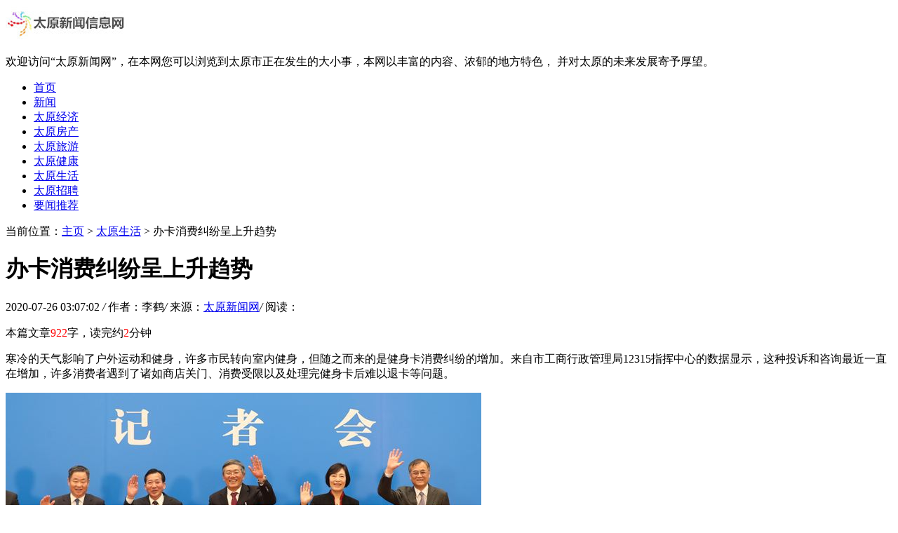

--- FILE ---
content_type: text/html
request_url: http://www.tjsdzgyxh.com/tysh/1390.html
body_size: 7023
content:
<!DOCTYPE HTML>
<html>
<head>
<meta charset="utf-8">
<meta http-equiv="X-UA-Compatible" content="IE=edge">
<meta name="viewport" content="width=device-width, initial-scale=1.0, user-scalable=0, minimum-scale=1.0, maximum-scale=1.0">
<meta http-equiv="Cache-Control" content="no-transform" /> 
<meta http-equiv="Cache-Control" content="no-siteapp" /> 
<title>办卡消费纠纷呈上升趋势-太原新闻网</title>
<meta name="keywords" content="办卡,消费,纠纷,呈上升趋势,寒,冷的,天气,影,"/>
<meta name="description" content="寒冷的天气影响了户外运动和健身，许多市民转向室内健身，但随之而来的是健身卡消费纠纷的增加。来自市工商行政管理局12315指挥中心的数据显示，这种投诉和咨询最近一直在增加"/>
<link rel="stylesheet" type="text/css" href="/templets/default/style/default.css">
<script type="text/javascript" src="/templets/default/js/jquery1.42.min.js"></script>
</head>
<body>
<!-- 导航栏 -->
<div class="header">
	<div class="header-box">
	  <div class="logo">
		<a href="http://www.tjsdzgyxh.com" title="太原新闻网"><img src="/uploads/201028/1-20102Q22641163.jpg" alt="太原新闻网"></a>
	  </div>
	  <div class="welcome">
		<p>欢迎访问“太原新闻网”，在本网您可以浏览到太原市正在发生的大小事，本网以丰富的内容、浓郁的地方特色， 并对太原的未来发展寄予厚望。</p>
	  </div>
	  <a class="menu"></a>
	  <div class="nav_bg" id="nav_bg"></div>
	</div>
  </div>
  
  <div class="nav" id="nav">
	  <ul>
		  <li  ><a href='http://www.tjsdzgyxh.com' title='太原新闻网'>首页</a></li>
		  <li><a href="/tyxw/" title="新闻">新闻</a></li><li><a href="/tyjj/" title="太原经济">太原经济</a></li><li><a href="/tyfc/" title="太原房产">太原房产</a></li><li><a href="/tyly/" title="太原旅游">太原旅游</a></li><li><a href="/tyjk/" title="太原健康">太原健康</a></li><li class="hover"><a href="/tysh/" title="太原生活">太原生活</a></li><li><a href="/tyzp/" title="太原招聘">太原招聘</a></li><li><a href="/a/yaowentuijian/" title="要闻推荐">要闻推荐</a></li>
		</ul>
  </div>
  
  <script>
  // 侧边拦
  (function() {
	var scrollTop = 0;
	function openModal() {
	  scrollTop = document.scrollingElement.scrollTop;
	  document.body.classList.add('fixed');
	  document.body.style.top = -scrollTop + 'px';
	  document.getElementById('nav').classList.add('menu_left');
	  document.getElementById('nav_bg').classList.add('on');
	}
	function closeModal() {
	  document.getElementById('nav_bg').classList.remove('on');
	  document.getElementById('nav').classList.remove('menu_left');
	  document.body.classList.remove('fixed');
	  document.scrollingElement.scrollTop = scrollTop;
	}
	var btns = document.querySelectorAll('.menu');
	btns[0].onclick = openModal;
	document.querySelector('#nav_bg').onclick = closeModal;
  })();
  </script>
  

<meta name="baidu-site-verification" content="3C0TQuqj47" />
<meta name="shenma-site-verification" content="b2d7a595c6bb05d1edfd072c863f3163_1595382957"> 

<div class="contenter">
  <div class="main">

	<!--资讯列表-->
	<div class="arc-con">
	  <div class="dqwz">
		<span>当前位置：<a href='http://www.tjsdzgyxh.com/'>主页</a> > <a href='/tysh/'>太原生活</a> >  办卡消费纠纷呈上升趋势</span>
	  </div>
	  <div class="arcticle-head">
	    <h1>办卡消费纠纷呈上升趋势</h1>
		<div class="word-info">
		  <span>2020-07-26 03:07:02 </span><i>/</i>
		  <span>作者：李鹤</span><i>/</i>
		  <span>来源：<a href="http://www.tjsdzgyxh.com">太原新闻网</a></span><i>/</i>
		  <span>阅读：<script src="/plus/count.php?view=yes&aid=1390&mid=1" type='text/javascript' language="javascript"></script></span>
		</div>
	  </div>

	  <div class="article-body">
		<p class="tj">本篇文章<font color=red>922</font>字，读完约<font color=red>2</font>分钟</p>
	    <p>寒冷的天气影响了户外运动和健身，许多市民转向室内健身，但随之而来的是健身卡消费纠纷的增加。来自市工商行政管理局12315指挥中心的数据显示，这种投诉和咨询最近一直在增加，许多消费者遇到了诸如商店关门、消费受限以及处理完健身卡后难以退卡等问题。</p><p><img src='/uploads/diyimg/bhr7tpd1k852b2liyrc5ijcu4tfmcy.png' title='办卡消费纠纷呈上升趋势' alt='办卡消费纠纷呈上升趋势'></p><p>案例一:周女士去年9月在迎泽区的一个游泳池花了3500元买了一张卡，现在她已经21次没有花了，但是已经停业了，所以她要求继续消费或者退款。经当地工商部门调查，该游泳池在消费者不知情的情况下已在工商部门办理了注销手续，且无法通过电话联系到游泳池负责人，建议消费者向公安部门报案。</p><p><img src='/uploads/diyimg/rctftojc7viaii5znde4scgt5dyp4w.png' title='办卡消费纠纷呈上升趋势' alt='办卡消费纠纷呈上升趋势'></p><p>案例二:公民张女士反映，她在健身房获得了一张健身卡(5年卡，4300元)，但由于健身房被移动，距离她很远，使用起来很不方便，所以她要求退款，商户拒绝申请。张女士不同意，并要求工商人员帮助她捍卫自己的权利。经工商局工作人员现场调解，商家同意与消费者协商。</p><p><img src='/uploads/diyimg/bmpgnynmlkvp0mnktdj4y1c6vhr80b.png' title='办卡消费纠纷呈上升趋势' alt='办卡消费纠纷呈上升趋势'></p><p>"预付卡消费受到了批评，消费者在办卡之前必须三思而后行."据工商人员介绍，预付卡消费广泛应用于餐饮、美容、美发、洗浴、汽车、健身等服务行业，并已成为一种常见的消费形式。预付卡消费似乎有一定的便利性和价格优势，但背后的风险更大。目前，由于不同的信用卡发卡机构和不同的诚信意识，消费者权益保护的成功率不高，存在“跑”的问题。因此，在选择办理预付卡业务时，千万不要太心软。</p><p><img src='/uploads/diyimg/0k06abt5f7r0lmstoqkunqnkym3x76.png' title='办卡消费纠纷呈上升趋势' alt='办卡消费纠纷呈上升趋势'></p><p>案例三:市民张女士反映，她花了1万元在小店区秦县北街的一家美容院买了一张卡。商家承诺，在获得储值卡后，美容美发服务将是免费的，储值卡费用可在一年后退还10，000元(有合同)。然而，当它在今年10月到期时，商家没有退还储值，出现了推诿现象。张女士未能与商人谈判，向工商部门求助。经营业后工商局工作人员调解，该业务负责人表示，如果消费者经核实没有其他消费，可以退款。</p><p><img src='/uploads/diyimg/ruqfh0v7lqzf1zcnizhpw3ljklpwy8.png' title='办卡消费纠纷呈上升趋势' alt='办卡消费纠纷呈上升趋势'></p><p>案例四:2015年，张先生在小店区的一家“汽车美容吧”申请了一张1000元的贵宾卡，现在还有大约700元。今年10月底，他发现商店的结账卡不能使用，所以他要求退还卡里的余额。经现场核实，工商局工作人员确认该业务已关闭，无法通过电话联系，并将其列入异常业务目录。当负责人处理异常时，可以为消费者进行调解。我们的记者李晓林</p><p><img src='/uploads/diyimg/6s9hxih8oxxn3dcclioljr8nd3wn8m.png' title='办卡消费纠纷呈上升趋势' alt='办卡消费纠纷呈上升趋势'></p><p>编者:于涛</p>

		<div class="wen">
		  <p>标题：办卡消费纠纷呈上升趋势</p>
		  <p>地址：http://www.tjsdzgyxh.com/tysh/1390.html</p>
		</div>
	  </div>

	  <div class="sxp">
	    <p class="pre">上一篇：<a href='/tysh/1344.html'>微商“直播”刺激消费欲</a> </p>
	  	<p class="next">下一篇：<a href='/tysh/1394.html'>天气骤冷 消费升温</a> </p>
	  </div>

	  <div class="article-copy">
	    <p>免责声明：太原新闻网为您传递每日最新鲜的太原新闻资讯，本篇内容来自于网络，不为其真实性负责，只为传播网络信息为目的，非商业用途，如有异议请及时联系btr2031@163.com，太原新闻网将予以删除。</p>
	  </div>

	</div>
	<!--/资讯列表-->
 
	<div class="sbout-con">
	  <div class="side-nav">
	    <h2>太原新闻网推荐内容</h2>
	  </div>
	  <!--列表随机-->
	  <div class="list-article2">
	    <ul>
		      <div id='tagd7b518b90e6b81eaba1cb10374bdc46b'>
<li>
			<div class="desc">
			  <h2><a href="/tysh/413.html" title="阳曲县生活垃圾分类有特点">阳曲县生活垃圾分类有特点</a></h2>
			  <p class="miaoshu">垃圾收集箱放置在居民区，分类投递后，可以用积分换取商品；除了垃圾收集箱之外，每个村民的家里还会分发一个小铁桶来收集和运输炉渣...今年以来，阳曲县根据不同的区域特点，</p>
			  <div class="info">
			    <span><a href='/tysh/'>太原生活</a></span>
			    <span>2020-07-23</span>
			    <span class="click">196人阅</span>
			  </div>
			</div>
		  </li>
<li>
			<div class="desc">
			  <h2><a href="/tysh/1390.html" title="办卡消费纠纷呈上升趋势">办卡消费纠纷呈上升趋势</a></h2>
			  <p class="miaoshu">寒冷的天气影响了户外运动和健身，许多市民转向室内健身，但随之而来的是健身卡消费纠纷的增加。来自市工商行政管理局12315指挥中心的数据显示，这种投诉和咨询最近一直在增加</p>
			  <div class="info">
			    <span><a href='/tysh/'>太原生活</a></span>
			    <span>2020-07-26</span>
			    <span class="click">142人阅</span>
			  </div>
			</div>
		  </li>
<li>
			<div class="desc">
			  <h2><a href="/tysh/1344.html" title="微商“直播”刺激消费欲">微商“直播”刺激消费欲</a></h2>
			  <p class="miaoshu">音乐响起，模特们走在t台上，展示着时尚美丽的服装。郭美美因为腿伤“躲”在家里，她看了所有由尚维主持的“朋友圈直播”营销活动。“这不像过去在朋友圈子里慢慢卖。我不是在</p>
			  <div class="info">
			    <span><a href='/tysh/'>太原生活</a></span>
			    <span>2020-07-26</span>
			    <span class="click">212人阅</span>
			  </div>
			</div>
		  </li>
<li>
			<div class="desc">
			  <h2><a href="/tysh/1470.html" title="宾格瑞赞助大学生活动和山村儿童，将这份“美味”传递给更多人!">宾格瑞赞助大学生活动和山村儿童，将这份“美味”传递给更多人!</a></h2>
			  <p class="miaoshu">2018年即将结束，2019年到来之际，彬格莱赞助并支持了两项有意义的活动，为大家带来更多温暖和甜蜜。这些活动的目标群体主要是来自不同地区和社会环境的学生。今年冬天，宾利选</p>
			  <div class="info">
			    <span><a href='/tysh/'>太原生活</a></span>
			    <span>2020-07-26</span>
			    <span class="click">188人阅</span>
			  </div>
			</div>
		  </li>
<li>
			<div class="desc">
			  <h2><a href="/tysh/852.html" title="预付式消费风险前置才能放心">预付式消费风险前置才能放心</a></h2>
			  <p class="miaoshu">理发卡用了几次，商店换了老板，卡上的余额不见了；兴奋地准备去健身房运动，谁知道呢，因为我有一段时间没去了，商店已经去了building/きだよ 0/…在生活中，已经有不少消费者被</p>
			  <div class="info">
			    <span><a href='/tysh/'>太原生活</a></span>
			    <span>2020-07-24</span>
			    <span class="click">162人阅</span>
			  </div>
			</div>
		  </li>
<li>
			<div class="desc">
			  <h2><a href="/tysh/1322.html" title="年货消费，这样一路走来">年货消费，这样一路走来</a></h2>
			  <p class="miaoshu">在20世纪80年代，当我回到母亲家时，新年的商品是“左手一只鸡，右手一只鸭”；在20世纪90年代，超市购物的热潮是最强烈的年度品味；在新的世纪里，新年的商品变成了去外国旅游</p>
			  <div class="info">
			    <span><a href='/tysh/'>太原生活</a></span>
			    <span>2020-07-26</span>
			    <span class="click">81人阅</span>
			  </div>
			</div>
		  </li>
<li>
			<div class="desc">
			  <h2><a href="/tysh/1394.html" title="天气骤冷 消费升温">天气骤冷 消费升温</a></h2>
			  <p class="miaoshu">“九天冷，三十九天冷。”最近，太原的气温一直在下降，周五将达到零下13度的低温，5级、6级甚至7级的大风将进一步加剧这种寒冷。然而，正是这种寒冷催生了“温暖的经济”。记</p>
			  <div class="info">
			    <span><a href='/tysh/'>太原生活</a></span>
			    <span>2020-07-26</span>
			    <span class="click">114人阅</span>
			  </div>
			</div>
		  </li>
<li>
			<div class="desc">
			  <h2><a href="/tysh/1037.html" title="店关了，人躲了，消费者咋维权？">店关了，人躲了，消费者咋维权？</a></h2>
			  <p class="miaoshu">要么是新房子的装修成了一个“半拉式”的项目，要么是没有地方归还押金...谁要是忍受这样的事情，就会非常沮丧。然而，在现实生活中,“美丽的你”家装公司上演了这样一出“空人</p>
			  <div class="info">
			    <span><a href='/tysh/'>太原生活</a></span>
			    <span>2020-07-25</span>
			    <span class="click">210人阅</span>
			  </div>
			</div>
		  </li>
<li>
			<div class="desc">
			  <h2><a href="/tysh/327.html" title="我市通报生活垃圾分类考核情况">我市通报生活垃圾分类考核情况</a></h2>
			  <p class="miaoshu">柳城区万柏林区排名第一 (记者李荣)作为全国实施生活垃圾分类的46个城市之一，我市生活垃圾分类工作稳步推进。根据住房和城乡建设部的要求，本月初，《太原市2018年生活垃圾分类</p>
			  <div class="info">
			    <span><a href='/tysh/'>太原生活</a></span>
			    <span>2020-07-23</span>
			    <span class="click">96人阅</span>
			  </div>
			</div>
		  </li>
<li>
			<div class="desc">
			  <h2><a href="/tysh/391.html" title="我市公布上半年消费投诉热点">我市公布上半年消费投诉热点</a></h2>
			  <p class="miaoshu">中介服务中有陷阱，日常生活中有许多抱怨，家居装饰中也有混乱...上周末，市工商局召开新闻发布会，详细解释了今年上半年12315受理的消费者投诉和举报情况。数据显示，中心共受</p>
			  <div class="info">
			    <span><a href='/tysh/'>太原生活</a></span>
			    <span>2020-07-23</span>
			    <span class="click">155人阅</span>
			  </div>
			</div>
		  </li>
    </div>

		</ul>
	  </div>
	  <!--列表随机-->

	</div>

  </div>

  <div class="side">

		  <!--本月热文-->
	  <div class="side-con">
		<div class="side-nav">
		  <h2>太原新闻网本月浏览榜</h2>
		</div>
		<div class="side-click">
		  <ul>
			
		  </ul>
		</div>
  
	  </div>
	  <!--本月热文-->
  
	  <!--最新-->
	  <div class="side-con">
		<div class="side-nav">
		  <h2>太原新闻网最近新闻</h2>
		</div>
		<div class="side-news-text">
		  <ul>
			<li><a href="/tysh/44038.html" title="中乳协年会隆重表彰，君乐宝董事长魏立华获＂乳业长青者＂殊荣">中乳协年会隆重表彰，君乐宝董事长魏立华获＂乳业长青者＂殊荣</a></li>
<li><a href="/tysh/43719.html" title="用爱播种希望：张连水与云丘山元谷希望农场的九年坚守">用爱播种希望：张连水与云丘山元谷希望农场的九年坚守</a></li>
<li><a href="/tysh/43374.html" title="长安马自达全球车型MAZDA 6e启航欧洲，全球化战略迈入新里程">长安马自达全球车型MAZDA 6e启航欧洲，全球化战略迈入新里程</a></li>
<li><a href="/tysh/41609.html" title="科技兴农，领航乡村振兴新篇章">科技兴农，领航乡村振兴新篇章</a></li>
<li><a href="/tysh/2945.html" title="市图“元旦三天乐”充实你的假日生活">市图“元旦三天乐”充实你的假日生活</a></li>
<li><a href="/tysh/2871.html" title="山西文创新品点亮生活时尚">山西文创新品点亮生活时尚</a></li>
<li><a href="/tysh/1728.html" title="关注现实生活 注重基础知识">关注现实生活 注重基础知识</a></li>
<li><a href="/tysh/1666.html" title="我市学校推行生活垃圾分类管理">我市学校推行生活垃圾分类管理</a></li>
<li><a href="/tysh/1648.html" title="新大学生来看看开学“消费攻略”">新大学生来看看开学“消费攻略”</a></li>
<li><a href="/tysh/1474.html" title="食盐越来越花哨 消费者认可的还是“普通货”">食盐越来越花哨 消费者认可的还是“普通货”</a></li>

		  </ul>
		</div>
	  </div>
	  <!--/最新-->
  
	  <!--简介-->
	  <div class="side-con">
		<div class="side-nav">
		  <h2>太原新闻网介绍</h2>
		</div>
		<div class="side-desc">
			<p>太原新闻网开设有<a href="http://www.tjsdzgyxh.com/" title="太原新闻" >太原新闻</a>、资讯、论坛、社区、网络视频、在线电影和太原经济圈等35个频道、集网络媒体、手机报、多媒体报、桌面报、移动数字报于一体，关注民生民情，交流网民网友，日发新闻和各类信息1300余条，担负着网上宣传和网上舆论引导的重要任务，给太原市的网络文化建设和网络宣传中占有举足轻重的地位。</p>
		</div>
	  </div>	
	  <!--/简介-->

  </div>

</div>

<!--页脚-->
<div class="footer">
	<div class="footer-box">
	  <div class="footer-copy">
		  <p>版权所有：<a href="http://www.tjsdzgyxh.com/" title="太原新闻网" >太原新闻网</a>   网站备案号：晋ICP备19006178号 信息网络传播许可证：1508896</p>

	  </div>
	</div>
  </div>
  <script language="javascript" src="http://www.tjsdzgyxh.com/plus/ajax_sh.php"></script>

<!--/页脚-->

</body>
</html>